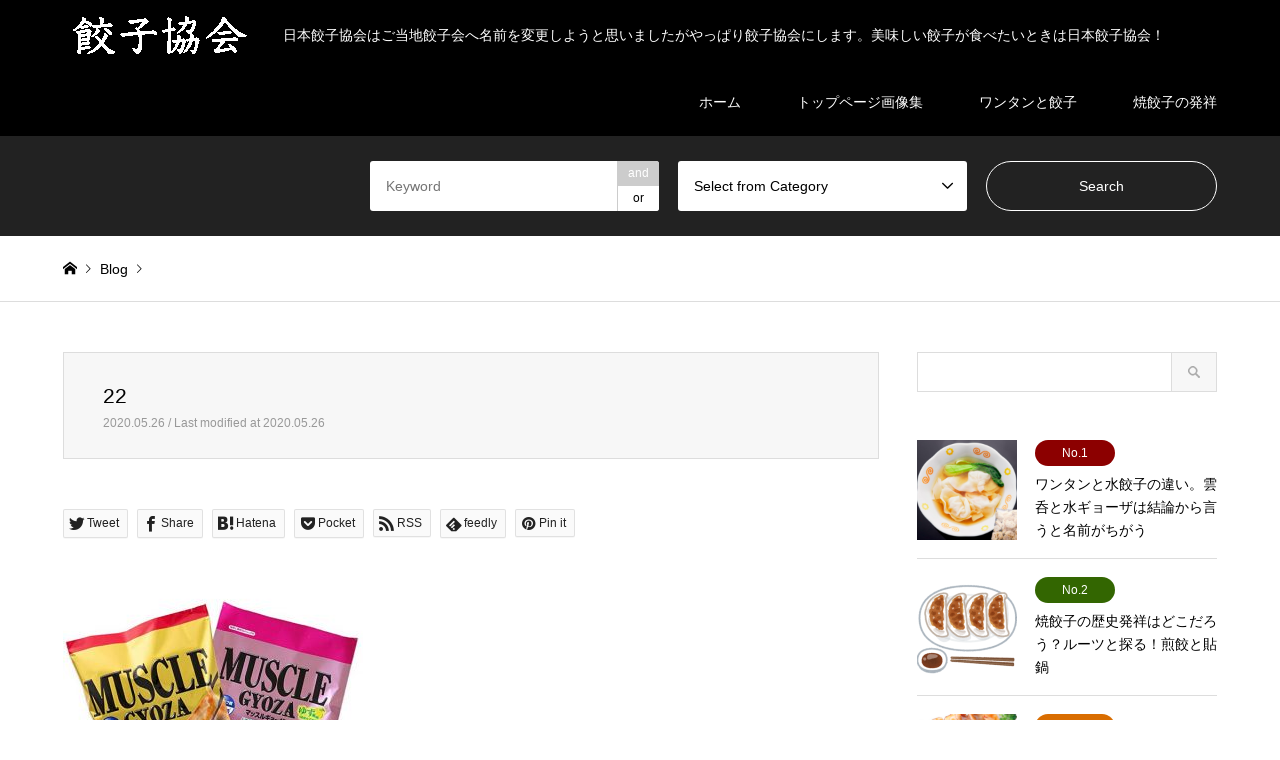

--- FILE ---
content_type: text/html; charset=UTF-8
request_url: https://www.nihon-gyouza.org/2020/05/26/masuru/22-3/
body_size: 19859
content:
<!-- 2024/10/29 note.comに餃子協会の紹介記事を掲載したよ！ -->
<!DOCTYPE html>
<html dir="ltr" lang="ja" prefix="og: https://ogp.me/ns#">
<head>
	<!-- Google tag (gtag.js) -->
<script async src="https://www.googletagmanager.com/gtag/js?id=G-Y6P6MJ6H9S"></script>
<script>
  window.dataLayer = window.dataLayer || [];
  function gtag(){dataLayer.push(arguments);}
  gtag('js', new Date());

  gtag('config', 'G-Y6P6MJ6H9S');
</script>
<meta charset="UTF-8">
<!--[if IE]><meta http-equiv="X-UA-Compatible" content="IE=edge"><![endif]-->
<meta name="viewport" content="width=device-width">
<title>22 | 日本餃子協会はご当地餃子会へ名前を変更しようと思いましたがやっぱり餃子協会にします。餃子協会！美味しい餃子は日本を元気にする！</title>
<meta name="description" content="日本餃子協会はご当地餃子会へ名前を変更しようと思いましたがやっぱり餃子協会にします。美味しい餃子が食べたいときは日本餃子協会！">
<link rel="pingback" href="https://www.nihon-gyouza.org/xmlrpc.php">
<link rel="shortcut icon" href="https://www.nihon-gyouza.org/wp-content/uploads/2023/12/30-1.png">

		<!-- All in One SEO 4.8.2 - aioseo.com -->
	<meta name="robots" content="max-image-preview:large" />
	<meta name="author" content="staff"/>
	<link rel="canonical" href="https://www.nihon-gyouza.org/2020/05/26/masuru/22-3/" />
	<meta name="generator" content="All in One SEO (AIOSEO) 4.8.2" />
		<meta property="og:locale" content="ja_JP" />
		<meta property="og:site_name" content="餃子協会はご当地餃子会へ！美味しい餃子は日本を元気にする！" />
		<meta property="og:type" content="article" />
		<meta property="og:title" content="22 | 日本餃子協会はご当地餃子会へ名前を変更しようと思いましたがやっぱり餃子協会にします。餃子協会！美味しい餃子は日本を元気にする！" />
		<meta property="og:url" content="https://www.nihon-gyouza.org/2020/05/26/masuru/22-3/" />
		<meta property="og:image" content="https://www.nihon-gyouza.org/img/n0003.jpg" />
		<meta property="og:image:secure_url" content="https://www.nihon-gyouza.org/img/n0003.jpg" />
		<meta property="article:published_time" content="2020-05-25T22:37:02+00:00" />
		<meta property="article:modified_time" content="2020-05-25T22:37:02+00:00" />
		<meta name="twitter:card" content="summary" />
		<meta name="twitter:site" content="@nihongyouza" />
		<meta name="twitter:title" content="22 | 日本餃子協会はご当地餃子会へ名前を変更しようと思いましたがやっぱり餃子協会にします。餃子協会！美味しい餃子は日本を元気にする！" />
		<meta name="twitter:creator" content="@nihongyouza" />
		<meta name="twitter:image" content="http://www.nihon-gyouza.org/img/n0003.jpg" />
		<script type="application/ld+json" class="aioseo-schema">
			{"@context":"https:\/\/schema.org","@graph":[{"@type":"BreadcrumbList","@id":"https:\/\/www.nihon-gyouza.org\/2020\/05\/26\/masuru\/22-3\/#breadcrumblist","itemListElement":[{"@type":"ListItem","@id":"https:\/\/www.nihon-gyouza.org\/#listItem","position":1,"name":"\u5bb6","item":"https:\/\/www.nihon-gyouza.org\/","nextItem":{"@type":"ListItem","@id":"https:\/\/www.nihon-gyouza.org\/2020\/05\/26\/masuru\/22-3\/#listItem","name":"22"}},{"@type":"ListItem","@id":"https:\/\/www.nihon-gyouza.org\/2020\/05\/26\/masuru\/22-3\/#listItem","position":2,"name":"22","previousItem":{"@type":"ListItem","@id":"https:\/\/www.nihon-gyouza.org\/#listItem","name":"\u5bb6"}}]},{"@type":"ItemPage","@id":"https:\/\/www.nihon-gyouza.org\/2020\/05\/26\/masuru\/22-3\/#itempage","url":"https:\/\/www.nihon-gyouza.org\/2020\/05\/26\/masuru\/22-3\/","name":"22 | \u65e5\u672c\u9903\u5b50\u5354\u4f1a\u306f\u3054\u5f53\u5730\u9903\u5b50\u4f1a\u3078\u540d\u524d\u3092\u5909\u66f4\u3057\u3088\u3046\u3068\u601d\u3044\u307e\u3057\u305f\u304c\u3084\u3063\u3071\u308a\u9903\u5b50\u5354\u4f1a\u306b\u3057\u307e\u3059\u3002\u9903\u5b50\u5354\u4f1a\uff01\u7f8e\u5473\u3057\u3044\u9903\u5b50\u306f\u65e5\u672c\u3092\u5143\u6c17\u306b\u3059\u308b\uff01","inLanguage":"ja","isPartOf":{"@id":"https:\/\/www.nihon-gyouza.org\/#website"},"breadcrumb":{"@id":"https:\/\/www.nihon-gyouza.org\/2020\/05\/26\/masuru\/22-3\/#breadcrumblist"},"author":{"@id":"https:\/\/www.nihon-gyouza.org\/author\/legman\/#author"},"creator":{"@id":"https:\/\/www.nihon-gyouza.org\/author\/legman\/#author"},"datePublished":"2020-05-26T07:37:02+09:00","dateModified":"2020-05-26T07:37:02+09:00"},{"@type":"Organization","@id":"https:\/\/www.nihon-gyouza.org\/#organization","name":"[:ja]\u65e5\u672c\u9903\u5b50\u5354\u4f1a\u306f\u3054\u5f53\u5730\u9903\u5b50\u4f1a\u3078\u540d\u524d\u3092\u5909\u66f4\u3057\u3088\u3046\u3068\u601d\u3044\u307e\u3057\u305f\u304c\u3084\u3063\u3071\u308a\u9903\u5b50\u5354\u4f1a\u306b\u3057\u307e\u3059\u3002[:en]\u9903\u5b50\u5354\u4f1a\u306f\u3054\u5f53\u5730\u9903\u5b50\u4f1a\u3078\uff01\u7f8e\u5473\u3057\u3044\u9903\u5b50\u306f\u65e5\u672c\u3092\u5143\u6c17\u306b\u3059\u308b\uff01[:]","description":"\u65e5\u672c\u9903\u5b50\u5354\u4f1a\u306f\u3054\u5f53\u5730\u9903\u5b50\u4f1a\u3078\u540d\u524d\u3092\u5909\u66f4\u3057\u3088\u3046\u3068\u601d\u3044\u307e\u3057\u305f\u304c\u3084\u3063\u3071\u308a\u9903\u5b50\u5354\u4f1a\u306b\u3057\u307e\u3059\u3002\u7f8e\u5473\u3057\u3044\u9903\u5b50\u304c\u98df\u3079\u305f\u3044\u3068\u304d\u306f\u65e5\u672c\u9903\u5b50\u5354\u4f1a\uff01","url":"https:\/\/www.nihon-gyouza.org\/","sameAs":["https:\/\/twitter.com\/nihongyouza"]},{"@type":"Person","@id":"https:\/\/www.nihon-gyouza.org\/author\/legman\/#author","url":"https:\/\/www.nihon-gyouza.org\/author\/legman\/","name":"staff","image":{"@type":"ImageObject","@id":"https:\/\/www.nihon-gyouza.org\/2020\/05\/26\/masuru\/22-3\/#authorImage","url":"https:\/\/secure.gravatar.com\/avatar\/56d3c30af4e30f4ea02bd9505046472512548affc703f87e925ef43ca7975297?s=96&d=mm&r=g","width":96,"height":96,"caption":"staff"}},{"@type":"WebSite","@id":"https:\/\/www.nihon-gyouza.org\/#website","url":"https:\/\/www.nihon-gyouza.org\/","name":"[:ja]\u65e5\u672c\u9903\u5b50\u5354\u4f1a\u306f\u3054\u5f53\u5730\u9903\u5b50\u4f1a\u3078\u540d\u524d\u3092\u5909\u66f4\u3057\u3088\u3046\u3068\u601d\u3044\u307e\u3057\u305f\u304c\u3084\u3063\u3071\u308a\u9903\u5b50\u5354\u4f1a\u306b\u3057\u307e\u3059\u3002[:en]\u9903\u5b50\u5354\u4f1a\u306f\u3054\u5f53\u5730\u9903\u5b50\u4f1a\u3078\uff01\u7f8e\u5473\u3057\u3044\u9903\u5b50\u306f\u65e5\u672c\u3092\u5143\u6c17\u306b\u3059\u308b\uff01[:]","description":"\u65e5\u672c\u9903\u5b50\u5354\u4f1a\u306f\u3054\u5f53\u5730\u9903\u5b50\u4f1a\u3078\u540d\u524d\u3092\u5909\u66f4\u3057\u3088\u3046\u3068\u601d\u3044\u307e\u3057\u305f\u304c\u3084\u3063\u3071\u308a\u9903\u5b50\u5354\u4f1a\u306b\u3057\u307e\u3059\u3002\u7f8e\u5473\u3057\u3044\u9903\u5b50\u304c\u98df\u3079\u305f\u3044\u3068\u304d\u306f\u65e5\u672c\u9903\u5b50\u5354\u4f1a\uff01","inLanguage":"ja","publisher":{"@id":"https:\/\/www.nihon-gyouza.org\/#organization"}}]}
		</script>
		<!-- All in One SEO -->

<link rel="alternate" type="application/rss+xml" title="日本餃子協会はご当地餃子会へ名前を変更しようと思いましたがやっぱり餃子協会にします。餃子協会！美味しい餃子は日本を元気にする！ &raquo; フィード" href="https://www.nihon-gyouza.org/feed/" />
<link rel="alternate" type="application/rss+xml" title="日本餃子協会はご当地餃子会へ名前を変更しようと思いましたがやっぱり餃子協会にします。餃子協会！美味しい餃子は日本を元気にする！ &raquo; コメントフィード" href="https://www.nihon-gyouza.org/comments/feed/" />
<link rel="alternate" title="oEmbed (JSON)" type="application/json+oembed" href="https://www.nihon-gyouza.org/wp-json/oembed/1.0/embed?url=https%3A%2F%2Fwww.nihon-gyouza.org%2F2020%2F05%2F26%2Fmasuru%2F22-3%2F" />
<link rel="alternate" title="oEmbed (XML)" type="text/xml+oembed" href="https://www.nihon-gyouza.org/wp-json/oembed/1.0/embed?url=https%3A%2F%2Fwww.nihon-gyouza.org%2F2020%2F05%2F26%2Fmasuru%2F22-3%2F&#038;format=xml" />
<style id='wp-img-auto-sizes-contain-inline-css' type='text/css'>
img:is([sizes=auto i],[sizes^="auto," i]){contain-intrinsic-size:3000px 1500px}
/*# sourceURL=wp-img-auto-sizes-contain-inline-css */
</style>
<link rel='stylesheet' id='style-css' href='https://www.nihon-gyouza.org/wp-content/themes/gensen_tcd050%202/style.css?ver=1.15' type='text/css' media='all' />
<style id='wp-block-library-inline-css' type='text/css'>
:root{--wp-block-synced-color:#7a00df;--wp-block-synced-color--rgb:122,0,223;--wp-bound-block-color:var(--wp-block-synced-color);--wp-editor-canvas-background:#ddd;--wp-admin-theme-color:#007cba;--wp-admin-theme-color--rgb:0,124,186;--wp-admin-theme-color-darker-10:#006ba1;--wp-admin-theme-color-darker-10--rgb:0,107,160.5;--wp-admin-theme-color-darker-20:#005a87;--wp-admin-theme-color-darker-20--rgb:0,90,135;--wp-admin-border-width-focus:2px}@media (min-resolution:192dpi){:root{--wp-admin-border-width-focus:1.5px}}.wp-element-button{cursor:pointer}:root .has-very-light-gray-background-color{background-color:#eee}:root .has-very-dark-gray-background-color{background-color:#313131}:root .has-very-light-gray-color{color:#eee}:root .has-very-dark-gray-color{color:#313131}:root .has-vivid-green-cyan-to-vivid-cyan-blue-gradient-background{background:linear-gradient(135deg,#00d084,#0693e3)}:root .has-purple-crush-gradient-background{background:linear-gradient(135deg,#34e2e4,#4721fb 50%,#ab1dfe)}:root .has-hazy-dawn-gradient-background{background:linear-gradient(135deg,#faaca8,#dad0ec)}:root .has-subdued-olive-gradient-background{background:linear-gradient(135deg,#fafae1,#67a671)}:root .has-atomic-cream-gradient-background{background:linear-gradient(135deg,#fdd79a,#004a59)}:root .has-nightshade-gradient-background{background:linear-gradient(135deg,#330968,#31cdcf)}:root .has-midnight-gradient-background{background:linear-gradient(135deg,#020381,#2874fc)}:root{--wp--preset--font-size--normal:16px;--wp--preset--font-size--huge:42px}.has-regular-font-size{font-size:1em}.has-larger-font-size{font-size:2.625em}.has-normal-font-size{font-size:var(--wp--preset--font-size--normal)}.has-huge-font-size{font-size:var(--wp--preset--font-size--huge)}.has-text-align-center{text-align:center}.has-text-align-left{text-align:left}.has-text-align-right{text-align:right}.has-fit-text{white-space:nowrap!important}#end-resizable-editor-section{display:none}.aligncenter{clear:both}.items-justified-left{justify-content:flex-start}.items-justified-center{justify-content:center}.items-justified-right{justify-content:flex-end}.items-justified-space-between{justify-content:space-between}.screen-reader-text{border:0;clip-path:inset(50%);height:1px;margin:-1px;overflow:hidden;padding:0;position:absolute;width:1px;word-wrap:normal!important}.screen-reader-text:focus{background-color:#ddd;clip-path:none;color:#444;display:block;font-size:1em;height:auto;left:5px;line-height:normal;padding:15px 23px 14px;text-decoration:none;top:5px;width:auto;z-index:100000}html :where(.has-border-color){border-style:solid}html :where([style*=border-top-color]){border-top-style:solid}html :where([style*=border-right-color]){border-right-style:solid}html :where([style*=border-bottom-color]){border-bottom-style:solid}html :where([style*=border-left-color]){border-left-style:solid}html :where([style*=border-width]){border-style:solid}html :where([style*=border-top-width]){border-top-style:solid}html :where([style*=border-right-width]){border-right-style:solid}html :where([style*=border-bottom-width]){border-bottom-style:solid}html :where([style*=border-left-width]){border-left-style:solid}html :where(img[class*=wp-image-]){height:auto;max-width:100%}:where(figure){margin:0 0 1em}html :where(.is-position-sticky){--wp-admin--admin-bar--position-offset:var(--wp-admin--admin-bar--height,0px)}@media screen and (max-width:600px){html :where(.is-position-sticky){--wp-admin--admin-bar--position-offset:0px}}

/*# sourceURL=wp-block-library-inline-css */
</style><style id='global-styles-inline-css' type='text/css'>
:root{--wp--preset--aspect-ratio--square: 1;--wp--preset--aspect-ratio--4-3: 4/3;--wp--preset--aspect-ratio--3-4: 3/4;--wp--preset--aspect-ratio--3-2: 3/2;--wp--preset--aspect-ratio--2-3: 2/3;--wp--preset--aspect-ratio--16-9: 16/9;--wp--preset--aspect-ratio--9-16: 9/16;--wp--preset--color--black: #000000;--wp--preset--color--cyan-bluish-gray: #abb8c3;--wp--preset--color--white: #ffffff;--wp--preset--color--pale-pink: #f78da7;--wp--preset--color--vivid-red: #cf2e2e;--wp--preset--color--luminous-vivid-orange: #ff6900;--wp--preset--color--luminous-vivid-amber: #fcb900;--wp--preset--color--light-green-cyan: #7bdcb5;--wp--preset--color--vivid-green-cyan: #00d084;--wp--preset--color--pale-cyan-blue: #8ed1fc;--wp--preset--color--vivid-cyan-blue: #0693e3;--wp--preset--color--vivid-purple: #9b51e0;--wp--preset--gradient--vivid-cyan-blue-to-vivid-purple: linear-gradient(135deg,rgb(6,147,227) 0%,rgb(155,81,224) 100%);--wp--preset--gradient--light-green-cyan-to-vivid-green-cyan: linear-gradient(135deg,rgb(122,220,180) 0%,rgb(0,208,130) 100%);--wp--preset--gradient--luminous-vivid-amber-to-luminous-vivid-orange: linear-gradient(135deg,rgb(252,185,0) 0%,rgb(255,105,0) 100%);--wp--preset--gradient--luminous-vivid-orange-to-vivid-red: linear-gradient(135deg,rgb(255,105,0) 0%,rgb(207,46,46) 100%);--wp--preset--gradient--very-light-gray-to-cyan-bluish-gray: linear-gradient(135deg,rgb(238,238,238) 0%,rgb(169,184,195) 100%);--wp--preset--gradient--cool-to-warm-spectrum: linear-gradient(135deg,rgb(74,234,220) 0%,rgb(151,120,209) 20%,rgb(207,42,186) 40%,rgb(238,44,130) 60%,rgb(251,105,98) 80%,rgb(254,248,76) 100%);--wp--preset--gradient--blush-light-purple: linear-gradient(135deg,rgb(255,206,236) 0%,rgb(152,150,240) 100%);--wp--preset--gradient--blush-bordeaux: linear-gradient(135deg,rgb(254,205,165) 0%,rgb(254,45,45) 50%,rgb(107,0,62) 100%);--wp--preset--gradient--luminous-dusk: linear-gradient(135deg,rgb(255,203,112) 0%,rgb(199,81,192) 50%,rgb(65,88,208) 100%);--wp--preset--gradient--pale-ocean: linear-gradient(135deg,rgb(255,245,203) 0%,rgb(182,227,212) 50%,rgb(51,167,181) 100%);--wp--preset--gradient--electric-grass: linear-gradient(135deg,rgb(202,248,128) 0%,rgb(113,206,126) 100%);--wp--preset--gradient--midnight: linear-gradient(135deg,rgb(2,3,129) 0%,rgb(40,116,252) 100%);--wp--preset--font-size--small: 13px;--wp--preset--font-size--medium: 20px;--wp--preset--font-size--large: 36px;--wp--preset--font-size--x-large: 42px;--wp--preset--spacing--20: 0.44rem;--wp--preset--spacing--30: 0.67rem;--wp--preset--spacing--40: 1rem;--wp--preset--spacing--50: 1.5rem;--wp--preset--spacing--60: 2.25rem;--wp--preset--spacing--70: 3.38rem;--wp--preset--spacing--80: 5.06rem;--wp--preset--shadow--natural: 6px 6px 9px rgba(0, 0, 0, 0.2);--wp--preset--shadow--deep: 12px 12px 50px rgba(0, 0, 0, 0.4);--wp--preset--shadow--sharp: 6px 6px 0px rgba(0, 0, 0, 0.2);--wp--preset--shadow--outlined: 6px 6px 0px -3px rgb(255, 255, 255), 6px 6px rgb(0, 0, 0);--wp--preset--shadow--crisp: 6px 6px 0px rgb(0, 0, 0);}:where(.is-layout-flex){gap: 0.5em;}:where(.is-layout-grid){gap: 0.5em;}body .is-layout-flex{display: flex;}.is-layout-flex{flex-wrap: wrap;align-items: center;}.is-layout-flex > :is(*, div){margin: 0;}body .is-layout-grid{display: grid;}.is-layout-grid > :is(*, div){margin: 0;}:where(.wp-block-columns.is-layout-flex){gap: 2em;}:where(.wp-block-columns.is-layout-grid){gap: 2em;}:where(.wp-block-post-template.is-layout-flex){gap: 1.25em;}:where(.wp-block-post-template.is-layout-grid){gap: 1.25em;}.has-black-color{color: var(--wp--preset--color--black) !important;}.has-cyan-bluish-gray-color{color: var(--wp--preset--color--cyan-bluish-gray) !important;}.has-white-color{color: var(--wp--preset--color--white) !important;}.has-pale-pink-color{color: var(--wp--preset--color--pale-pink) !important;}.has-vivid-red-color{color: var(--wp--preset--color--vivid-red) !important;}.has-luminous-vivid-orange-color{color: var(--wp--preset--color--luminous-vivid-orange) !important;}.has-luminous-vivid-amber-color{color: var(--wp--preset--color--luminous-vivid-amber) !important;}.has-light-green-cyan-color{color: var(--wp--preset--color--light-green-cyan) !important;}.has-vivid-green-cyan-color{color: var(--wp--preset--color--vivid-green-cyan) !important;}.has-pale-cyan-blue-color{color: var(--wp--preset--color--pale-cyan-blue) !important;}.has-vivid-cyan-blue-color{color: var(--wp--preset--color--vivid-cyan-blue) !important;}.has-vivid-purple-color{color: var(--wp--preset--color--vivid-purple) !important;}.has-black-background-color{background-color: var(--wp--preset--color--black) !important;}.has-cyan-bluish-gray-background-color{background-color: var(--wp--preset--color--cyan-bluish-gray) !important;}.has-white-background-color{background-color: var(--wp--preset--color--white) !important;}.has-pale-pink-background-color{background-color: var(--wp--preset--color--pale-pink) !important;}.has-vivid-red-background-color{background-color: var(--wp--preset--color--vivid-red) !important;}.has-luminous-vivid-orange-background-color{background-color: var(--wp--preset--color--luminous-vivid-orange) !important;}.has-luminous-vivid-amber-background-color{background-color: var(--wp--preset--color--luminous-vivid-amber) !important;}.has-light-green-cyan-background-color{background-color: var(--wp--preset--color--light-green-cyan) !important;}.has-vivid-green-cyan-background-color{background-color: var(--wp--preset--color--vivid-green-cyan) !important;}.has-pale-cyan-blue-background-color{background-color: var(--wp--preset--color--pale-cyan-blue) !important;}.has-vivid-cyan-blue-background-color{background-color: var(--wp--preset--color--vivid-cyan-blue) !important;}.has-vivid-purple-background-color{background-color: var(--wp--preset--color--vivid-purple) !important;}.has-black-border-color{border-color: var(--wp--preset--color--black) !important;}.has-cyan-bluish-gray-border-color{border-color: var(--wp--preset--color--cyan-bluish-gray) !important;}.has-white-border-color{border-color: var(--wp--preset--color--white) !important;}.has-pale-pink-border-color{border-color: var(--wp--preset--color--pale-pink) !important;}.has-vivid-red-border-color{border-color: var(--wp--preset--color--vivid-red) !important;}.has-luminous-vivid-orange-border-color{border-color: var(--wp--preset--color--luminous-vivid-orange) !important;}.has-luminous-vivid-amber-border-color{border-color: var(--wp--preset--color--luminous-vivid-amber) !important;}.has-light-green-cyan-border-color{border-color: var(--wp--preset--color--light-green-cyan) !important;}.has-vivid-green-cyan-border-color{border-color: var(--wp--preset--color--vivid-green-cyan) !important;}.has-pale-cyan-blue-border-color{border-color: var(--wp--preset--color--pale-cyan-blue) !important;}.has-vivid-cyan-blue-border-color{border-color: var(--wp--preset--color--vivid-cyan-blue) !important;}.has-vivid-purple-border-color{border-color: var(--wp--preset--color--vivid-purple) !important;}.has-vivid-cyan-blue-to-vivid-purple-gradient-background{background: var(--wp--preset--gradient--vivid-cyan-blue-to-vivid-purple) !important;}.has-light-green-cyan-to-vivid-green-cyan-gradient-background{background: var(--wp--preset--gradient--light-green-cyan-to-vivid-green-cyan) !important;}.has-luminous-vivid-amber-to-luminous-vivid-orange-gradient-background{background: var(--wp--preset--gradient--luminous-vivid-amber-to-luminous-vivid-orange) !important;}.has-luminous-vivid-orange-to-vivid-red-gradient-background{background: var(--wp--preset--gradient--luminous-vivid-orange-to-vivid-red) !important;}.has-very-light-gray-to-cyan-bluish-gray-gradient-background{background: var(--wp--preset--gradient--very-light-gray-to-cyan-bluish-gray) !important;}.has-cool-to-warm-spectrum-gradient-background{background: var(--wp--preset--gradient--cool-to-warm-spectrum) !important;}.has-blush-light-purple-gradient-background{background: var(--wp--preset--gradient--blush-light-purple) !important;}.has-blush-bordeaux-gradient-background{background: var(--wp--preset--gradient--blush-bordeaux) !important;}.has-luminous-dusk-gradient-background{background: var(--wp--preset--gradient--luminous-dusk) !important;}.has-pale-ocean-gradient-background{background: var(--wp--preset--gradient--pale-ocean) !important;}.has-electric-grass-gradient-background{background: var(--wp--preset--gradient--electric-grass) !important;}.has-midnight-gradient-background{background: var(--wp--preset--gradient--midnight) !important;}.has-small-font-size{font-size: var(--wp--preset--font-size--small) !important;}.has-medium-font-size{font-size: var(--wp--preset--font-size--medium) !important;}.has-large-font-size{font-size: var(--wp--preset--font-size--large) !important;}.has-x-large-font-size{font-size: var(--wp--preset--font-size--x-large) !important;}
/*# sourceURL=global-styles-inline-css */
</style>

<style id='classic-theme-styles-inline-css' type='text/css'>
/*! This file is auto-generated */
.wp-block-button__link{color:#fff;background-color:#32373c;border-radius:9999px;box-shadow:none;text-decoration:none;padding:calc(.667em + 2px) calc(1.333em + 2px);font-size:1.125em}.wp-block-file__button{background:#32373c;color:#fff;text-decoration:none}
/*# sourceURL=/wp-includes/css/classic-themes.min.css */
</style>
<link rel='stylesheet' id='searchandfilter-css' href='https://www.nihon-gyouza.org/wp-content/plugins/search-filter/style.css?ver=1' type='text/css' media='all' />
<script type="text/javascript" src="https://www.nihon-gyouza.org/wp-includes/js/jquery/jquery.min.js?ver=3.7.1" id="jquery-core-js"></script>
<script type="text/javascript" src="https://www.nihon-gyouza.org/wp-includes/js/jquery/jquery-migrate.min.js?ver=3.4.1" id="jquery-migrate-js"></script>
<link rel="https://api.w.org/" href="https://www.nihon-gyouza.org/wp-json/" /><link rel="alternate" title="JSON" type="application/json" href="https://www.nihon-gyouza.org/wp-json/wp/v2/media/1185" /><link rel='shortlink' href='https://www.nihon-gyouza.org/?p=1185' />
<!-- Favicon Rotator -->
<link rel="shortcut icon" href="https://www.nihon-gyouza.org/wp-content/uploads/2023/12/30.png" />
<link rel="apple-touch-icon-precomposed" href="https://www.nihon-gyouza.org/wp-content/uploads/2023/12/30-1.png" />
<!-- End Favicon Rotator -->

<link rel="stylesheet" href="https://www.nihon-gyouza.org/wp-content/themes/gensen_tcd050%202/css/design-plus.css?ver=1.15">
<link rel="stylesheet" href="https://www.nihon-gyouza.org/wp-content/themes/gensen_tcd050%202/css/sns-botton.css?ver=1.15">
<link rel="stylesheet" href="https://www.nihon-gyouza.org/wp-content/themes/gensen_tcd050%202/css/responsive.css?ver=1.15">
<link rel="stylesheet" href="https://www.nihon-gyouza.org/wp-content/themes/gensen_tcd050%202/css/footer-bar.css?ver=1.15">

<script src="https://www.nihon-gyouza.org/wp-content/themes/gensen_tcd050%202/js/jquery.easing.1.3.js?ver=1.15"></script>
<script src="https://www.nihon-gyouza.org/wp-content/themes/gensen_tcd050%202/js/jquery.textOverflowEllipsis.js?ver=1.15"></script>
<script src="https://www.nihon-gyouza.org/wp-content/themes/gensen_tcd050%202/js/jscript.js?ver=1.15"></script>
<script src="https://www.nihon-gyouza.org/wp-content/themes/gensen_tcd050%202/js/comment.js?ver=1.15"></script>
<script src="https://www.nihon-gyouza.org/wp-content/themes/gensen_tcd050%202/js/header_fix.js?ver=1.15"></script>
<script src="https://www.nihon-gyouza.org/wp-content/themes/gensen_tcd050%202/js/jquery.chosen.min.js?ver=1.15"></script>
<link rel="stylesheet" href="https://www.nihon-gyouza.org/wp-content/themes/gensen_tcd050%202/css/jquery.chosen.css?ver=1.15">

<style type="text/css">
body, input, textarea, select { font-family: "Segoe UI", Verdana, "游ゴシック", YuGothic, "Hiragino Kaku Gothic ProN", Meiryo, sans-serif; }
.rich_font { font-family: "Hiragino Sans", "ヒラギノ角ゴ ProN", "Hiragino Kaku Gothic ProN", "游ゴシック", YuGothic, "メイリオ", Meiryo, sans-serif; font-weight: 500; }

#header_logo #logo_text .logo { font-size:36px; }
#header_logo_fix #logo_text_fixed .logo { font-size:36px; }
#footer_logo .logo_text { font-size:36px; }
#post_title { font-size:21px; }
.post_content { font-size:14px; }
#archive_headline { font-size:42px; }
#archive_desc { font-size:14px; }
  
@media screen and (max-width:1024px) {
  #header_logo #logo_text .logo { font-size:26px; }
  #header_logo_fix #logo_text_fixed .logo { font-size:26px; }
  #footer_logo .logo_text { font-size:26px; }
  #post_title { font-size:16px; }
  .post_content { font-size:14px; }
  #archive_headline { font-size:20px; }
  #archive_desc { font-size:14px; }
}




.image {
overflow: hidden;
-webkit-backface-visibility: hidden;
backface-visibility: hidden;
-webkit-transition-duration: .35s;
-moz-transition-duration: .35s;
-ms-transition-duration: .35s;
-o-transition-duration: .35s;
transition-duration: .35s;
}
.image img {
-webkit-backface-visibility: hidden;
backface-visibility: hidden;
-webkit-transform: scale(1);
-webkit-transition-property: opacity, scale, -webkit-transform, transform;
-webkit-transition-duration: .35s;
-moz-transform: scale(1);
-moz-transition-property: opacity, scale, -moz-transform, transform;
-moz-transition-duration: .35s;
-ms-transform: scale(1);
-ms-transition-property: opacity, scale, -ms-transform, transform;
-ms-transition-duration: .35s;
-o-transform: scale(1);
-o-transition-property: opacity, scale, -o-transform, transform;
-o-transition-duration: .35s;
transform: scale(1);
transition-property: opacity, scale, transform;
transition-duration: .35s;
}
.image:hover img, a:hover .image img {
-webkit-transform: scale(1.2);
-moz-transform: scale(1.2);
-ms-transform: scale(1.2);
-o-transform: scale(1.2);
transform: scale(1.2);
}
.introduce_list_col a:hover .image img {
-webkit-transform: scale(1.2) translate3d(-41.66%, 0, 0);
-moz-transform: scale(1.2) translate3d(-41.66%, 0, 0);
-ms-transform: scale(1.2) translate3d(-41.66%, 0, 0);
-o-transform: scale(1.2) translate3d(-41.66%, 0, 0);
transform: scale(1.2) translate3d(-41.66%, 0, 0);
}


.archive_filter .button input:hover, .archive_sort dt,#post_pagination p, #post_pagination a:hover, #return_top a, .c-pw__btn,
#comment_header ul li a:hover, #comment_header ul li.comment_switch_active a, #comment_header #comment_closed p,
#introduce_slider .slick-dots li button:hover, #introduce_slider .slick-dots li.slick-active button
{ background-color:08B9D4; }

#comment_header ul li.comment_switch_active a, #comment_header #comment_closed p, #guest_info input:focus, #comment_textarea textarea:focus
{ border-color:08B9D4; }

#comment_header ul li.comment_switch_active a:after, #comment_header #comment_closed p:after
{ border-color:08B9D4 transparent transparent transparent; }

.header_search_inputs .chosen-results li[data-option-array-index="0"]
{ background-color:08B9D4 !important; border-color:08B9D4; }

a:hover, #bread_crumb li a:hover, #bread_crumb li.home a:hover:before, #bread_crumb li.last,
#archive_headline, .archive_header .headline, .archive_filter_headline, #related_post .headline,
#introduce_header .headline, .introduce_list_col .info .title, .introduce_archive_banner_link a:hover,
#recent_news .headline, #recent_news li a:hover, #comment_headline,
.side_headline, ul.banner_list li a:hover .caption, .footer_headline, .footer_widget a:hover,
#index_news .entry-date, #index_news_mobile .entry-date, .cb_content-carousel a:hover .image .title
{ color:08B9D4; }

#index_news_mobile .archive_link a:hover, .cb_content-blog_list .archive_link a:hover, #load_post a:hover, #submit_comment:hover, .c-pw__btn:hover
{ background-color:068FA3; }

#header_search select:focus, .header_search_inputs .chosen-with-drop .chosen-single span, #footer_contents a:hover, #footer_nav a:hover, #footer_social_link li:hover:before,
#header_slider .slick-arrow:hover, .cb_content-carousel .slick-arrow:hover
{ color:068FA3; }

.post_content a, .custom-html-widget a { color:#b69e84; }

#header_search, #index_header_search { background-color:#222222; }

#footer_nav { background-color:#F7F7F7; }
#footer_contents { background-color:#222222; }

#header_search_submit { background-color:rgba(0,0,0,0); }
#header_search_submit:hover { background-color:rgba(146,120,95,1.0); }
.cat-category { background-color:#dd3333 !important; }

@media only screen and (min-width:1025px) {
  #global_menu ul ul a { background-color:08B9D4; }
  #global_menu ul ul a:hover, #global_menu ul ul .current-menu-item > a { background-color:068FA3; }
  #header_top { background-color:#000000; }
  .has_header_content #header_top { background-color:rgba(0,0,0,0); }
  .fix_top.header_fix #header_top { background-color:rgba(0,0,0,0.8); }
  #header_logo a, #global_menu > ul > li > a { color:#ffffff; }
  #header_logo_fix a, .fix_top.header_fix #global_menu > ul > li > a { color:#ffffff; }
  .has_header_content #index_header_search { background-color:rgba(34,34,34,0.6); }
}
@media screen and (max-width:1024px) {
  #global_menu { background-color:08B9D4; }
  #global_menu a:hover, #global_menu .current-menu-item > a { background-color:068FA3; }
  #header_top { background-color:#000000; }
  #header_top a, #header_top a:before { color:#ffffff !important; }
  .mobile_fix_top.header_fix #header_top, .mobile_fix_top.header_fix #header.active #header_top { background-color:rgba(0,0,0,0.8); }
  .mobile_fix_top.header_fix #header_top a, .mobile_fix_top.header_fix #header_top a:before { color:#ffffff !important; }
  .archive_sort dt { color:08B9D4; }
  .post-type-archive-news #recent_news .show_date li .date { color:08B9D4; }
}



</style>

<style type="text/css"></style></head>
<body id="body" class="attachment wp-singular attachment-template-default single single-attachment postid-1185 attachmentid-1185 attachment-jpeg wp-theme-gensen_tcd0502 fix_top mobile_fix_top">


 <div id="header">
  <div id="header_top">
   <div class="inner clearfix">
    <div id="header_logo">
     <div id="logo_image">
 <h1 class="logo">
  <a href="https://www.nihon-gyouza.org/" title="日本餃子協会はご当地餃子会へ名前を変更しようと思いましたがやっぱり餃子協会にします。餃子協会！美味しい餃子は日本を元気にする！" data-label="日本餃子協会はご当地餃子会へ名前を変更しようと思いましたがやっぱり餃子協会にします。餃子協会！美味しい餃子は日本を元気にする！"><img src="https://www.nihon-gyouza.org/wp-content/uploads/2023/12/logow.png?1768615968" alt="日本餃子協会はご当地餃子会へ名前を変更しようと思いましたがやっぱり餃子協会にします。餃子協会！美味しい餃子は日本を元気にする！" title="日本餃子協会はご当地餃子会へ名前を変更しようと思いましたがやっぱり餃子協会にします。餃子協会！美味しい餃子は日本を元気にする！" /><span class="desc">日本餃子協会はご当地餃子会へ名前を変更しようと思いましたがやっぱり餃子協会にします。美味しい餃子が食べたいときは日本餃子協会！</span></a>
 </h1>
</div>
    </div>
    <div id="header_logo_fix">
     <div id="logo_image_fixed">
 <p class="logo rich_font"><a href="https://www.nihon-gyouza.org/" title="日本餃子協会はご当地餃子会へ名前を変更しようと思いましたがやっぱり餃子協会にします。餃子協会！美味しい餃子は日本を元気にする！"><img src="https://www.nihon-gyouza.org/wp-content/uploads/2023/12/logow.png?1768615968" alt="日本餃子協会はご当地餃子会へ名前を変更しようと思いましたがやっぱり餃子協会にします。餃子協会！美味しい餃子は日本を元気にする！" title="日本餃子協会はご当地餃子会へ名前を変更しようと思いましたがやっぱり餃子協会にします。餃子協会！美味しい餃子は日本を元気にする！" /></a></p>
</div>
    </div>
    <a href="#" class="search_button"><span>Search</span></a>
    <a href="#" class="menu_button"><span>menu</span></a>
    <div id="global_menu">
     <ul id="menu-%e3%82%b0%e3%83%ad%e3%83%bc%e3%83%90%e3%83%ab%e3%83%8a%e3%83%93" class="menu"><li id="menu-item-1707" class="menu-item menu-item-type-custom menu-item-object-custom menu-item-home menu-item-1707"><a href="https://www.nihon-gyouza.org/">ホーム</a></li>
<li id="menu-item-1706" class="menu-item menu-item-type-post_type menu-item-object-page menu-item-1706"><a href="https://www.nihon-gyouza.org/topimg/">トップページ画像集</a></li>
<li id="menu-item-1885" class="menu-item menu-item-type-post_type menu-item-object-page menu-item-1885"><a href="https://www.nihon-gyouza.org/wantan-gyoza/">ワンタンと餃子</a></li>
<li id="menu-item-1886" class="menu-item menu-item-type-post_type menu-item-object-page menu-item-1886"><a href="https://www.nihon-gyouza.org/gyoza-hasshou/">焼餃子の発祥</a></li>
</ul>    </div>
   </div>
  </div>
  <div id="header_search">
   <div class="inner">
    <form action="https://www.nihon-gyouza.org/" method="get" class="columns-3">
     <div class="header_search_inputs header_search_keywords">
      <input type="text" id="header_search_keywords" name="search_keywords" placeholder="Keyword" value="" />
      <input type="hidden" name="search_keywords_operator" value="and" />
      <ul class="search_keywords_operator">
       <li class="active">and</li>
       <li>or</li>
      </ul>
     </div>
     <div class="header_search_inputs">
<select  name='search_cat1' id='header_search_cat1' class=''>
	<option value='0' selected='selected'>Select from Category</option>
	<option class="level-0" value="1">その他</option>
	<option class="level-0" value="3">餃子とは関係ない話</option>
	<option class="level-0" value="4">お知らせ</option>
	<option class="level-0" value="5">ご当地餃子</option>
	<option class="level-0" value="6">餃子イベント</option>
	<option class="level-0" value="7">餃子雑学</option>
	<option class="level-0" value="8">ご当地餃子団体</option>
	<option class="level-0" value="9">おすすめ餃子</option>
	<option class="level-0" value="10">餃子レシピ</option>
	<option class="level-0" value="23">テレビで紹介された餃子</option>
	<option class="level-0" value="39">47の「一番搾り」</option>
	<option class="level-0" value="40">餃子関連書籍の紹介</option>
	<option class="level-0" value="41">お取り寄せ餃子（餃子通販）</option>
	<option class="level-0" value="42">餃子のタレ紹介</option>
	<option class="level-0" value="49">餃子のもと</option>
</select>
     </div>
     <div class="header_search_inputs header_search_button">
      <input type="submit" id="header_search_submit" value="Search" />
     </div>
    </form>
   </div>
  </div>
 </div><!-- END #header -->

 <div id="main_contents" class="clearfix">


<div id="breadcrumb">
 <ul class="inner clearfix" itemscope itemtype="http://schema.org/BreadcrumbList">
  <li itemprop="itemListElement" itemscope itemtype="http://schema.org/ListItem" class="home"><a itemprop="item" href="https://www.nihon-gyouza.org/"><span itemprop="name">Home</span></a><meta itemprop="position" content="1" /></li>

  <li itemprop="itemListElement" itemscope itemtype="http://schema.org/ListItem"><span itemprop="name">Blog</span><meta itemprop="position" content="2" /></li>
<br />
<b>Warning</b>:  Invalid argument supplied for foreach() in <b>/home/r7082523/public_html/nihon-gyouza.org/wp-content/themes/gensen_tcd050 2/breadcrumb.php</b> on line <b>94</b><br />
  <li itemprop="itemListElement" itemscope itemtype="http://schema.org/ListItem" class="last"><span itemprop="name">22</span><meta itemprop="position" content="4" /></li>

 </ul>
</div>

<div id="main_col" class="clearfix">

 <div id="left_col">


  <div id="article">

   <div id="article_header">


    <h2 id="post_title" class="rich_font">22</h2>

    <div id="post_date"><time class="entry-date updated" datetime="2020-05-26T07:37:02+09:00">2020.05.26 / Last modified at 2020.05.26</time></div>

   </div>


   <div class="single_share" id="single_share_top">
    <div class="share-type2 share-top">
	<div class="sns">
		<ul class="type2 clearfix">
			<li class="twitter">
				<a href="https://twitter.com/share?text=22&url=https%3A%2F%2Fwww.nihon-gyouza.org%2F2020%2F05%2F26%2Fmasuru%2F22-3%2F&via=&tw_p=tweetbutton&related=" onclick="javascript:window.open(this.href, '', 'menubar=no,toolbar=no,resizable=yes,scrollbars=yes,height=400,width=600');return false;"><i class="icon-twitter"></i><span class="ttl">Tweet</span><span class="share-count"></span></a>
			</li>
			<li class="facebook">
				<a href="//www.facebook.com/sharer/sharer.php?u=https://www.nihon-gyouza.org/2020/05/26/masuru/22-3/&amp;t=22" class="facebook-btn-icon-link" target="blank" rel="nofollow"><i class="icon-facebook"></i><span class="ttl">Share</span><span class="share-count"></span></a>
			</li>
			<li class="hatebu">
				<a href="https://b.hatena.ne.jp/add?mode=confirm&url=https%3A%2F%2Fwww.nihon-gyouza.org%2F2020%2F05%2F26%2Fmasuru%2F22-3%2F" onclick="javascript:window.open(this.href, '', 'menubar=no,toolbar=no,resizable=yes,scrollbars=yes,height=400,width=510');return false;" ><i class="icon-hatebu"></i><span class="ttl">Hatena</span><span class="share-count"></span></a>
			</li>
			<li class="pocket">
				<a href="https://getpocket.com/edit?url=https%3A%2F%2Fwww.nihon-gyouza.org%2F2020%2F05%2F26%2Fmasuru%2F22-3%2F&title=22" target="blank"><i class="icon-pocket"></i><span class="ttl">Pocket</span><span class="share-count"></span></a>
			</li>
			<li class="rss">
				<a href="https://www.nihon-gyouza.org/feed/" target="blank"><i class="icon-rss"></i><span class="ttl">RSS</span></a>
			</li>
			<li class="feedly">
				<a href="https://feedly.com/index.html#subscription/feed/https://www.nihon-gyouza.org/feed/" target="blank"><i class="icon-feedly"></i><span class="ttl">feedly</span><span class="share-count"></span></a>
			</li>
			<li class="pinterest">
				<a rel="nofollow" target="_blank" href="https://www.pinterest.com/pin/create/button/?url=https%3A%2F%2Fwww.nihon-gyouza.org%2F2020%2F05%2F26%2Fmasuru%2F22-3%2F&media=https://www.nihon-gyouza.org/wp-content/uploads/2020/05/22-1.jpg&description=22"><i class="icon-pinterest"></i><span class="ttl">Pin&nbsp;it</span></a>
			</li>
		</ul>
	</div>
</div>
   </div>

  
   <div class="post_content clearfix">
    <p class="attachment"><a href='https://www.nihon-gyouza.org/wp-content/uploads/2020/05/22-1.jpg'><img fetchpriority="high" decoding="async" width="300" height="255" src="https://www.nihon-gyouza.org/wp-content/uploads/2020/05/22-1-300x255.jpg" class="attachment-medium size-medium" alt="" /></a></p>
       </div>

   <div class="single_share" id="single_share_bottom">
    <div class="share-type1 share-btm">
	<div class="sns">
		<ul class="type1 clearfix">
			<li class="twitter">
				<a href="https://twitter.com/share?text=22&url=https%3A%2F%2Fwww.nihon-gyouza.org%2F2020%2F05%2F26%2Fmasuru%2F22-3%2F&via=&tw_p=tweetbutton&related=" onclick="javascript:window.open(this.href, '', 'menubar=no,toolbar=no,resizable=yes,scrollbars=yes,height=400,width=600');return false;"><i class="icon-twitter"></i><span class="ttl">Tweet</span><span class="share-count"></span></a>
			</li>
		</ul>
	</div>
</div>
   </div>

   <ul id="post_meta_bottom" class="clearfix">
    <li class="post_author">Author: <a href="https://www.nihon-gyouza.org/author/legman/" title="staff の投稿" rel="author">staff</a></li>           </ul>

   <div id="previous_next_post_image" class="clearfix">
       </div>

  </div><!-- END #article -->

 



</div><!-- END #left_col -->

 <div id="side_col">
  <div class="widget side_widget clearfix widget_search" id="search-4">
<form role="search" method="get" id="searchform" class="searchform" action="https://www.nihon-gyouza.org/">
				<div>
					<label class="screen-reader-text" for="s">検索:</label>
					<input type="text" value="" name="s" id="s" />
					<input type="submit" id="searchsubmit" value="検索" />
				</div>
			</form></div>
<div class="widget side_widget clearfix tcdw_ranking_list_widget" id="tcdw_ranking_list_widget-2">
<ol>
 <li class="clearfix">
  <a href="https://www.nihon-gyouza.org/2016/05/02/%e3%83%af%e3%83%b3%e3%82%bf%e3%83%b3%e3%81%a8%e6%b0%b4%e9%a4%83%e5%ad%90%e3%81%ae%e9%81%95%e3%81%84/">
   <div class="image">
    <img width="150" height="150" src="https://www.nihon-gyouza.org/wp-content/uploads/2016/05/スクリーンショット-2023-12-20-12.31.12-150x150.png" class="attachment-size1 size-size1 wp-post-image" alt="" decoding="async" loading="lazy" />   </div>
   <div class="info">
    <div class="rank rank-1" style="background:#8c0000">No.1</div>
    <h4 class="title">ワンタンと水餃子の違い。雲呑と水ギョーザは結論から言うと名前がちがう</h4>
   </div>
  </a>
 </li>
 <li class="clearfix">
  <a href="https://www.nihon-gyouza.org/2016/05/02/%e7%84%bc%e9%a4%83%e5%ad%90%e3%81%ae%e6%ad%b4%e5%8f%b2%e7%99%ba%e7%a5%a5%e3%81%af%e3%81%a9%e3%81%93%e3%81%a0%e3%82%8d%e3%81%86%ef%bc%9f/">
   <div class="image">
    <img width="150" height="150" src="https://www.nihon-gyouza.org/wp-content/uploads/2023/12/food_gyouza_mise-200x200.png" class="attachment-size1 size-size1 wp-post-image" alt="" decoding="async" loading="lazy" />   </div>
   <div class="info">
    <div class="rank rank-2" style="background:#336601">No.2</div>
    <h4 class="title">焼餃子の歴史発祥はどこだろう？ルーツと探る！煎餃と貼鍋</h4>
   </div>
  </a>
 </li>
 <li class="clearfix">
  <a href="https://www.nihon-gyouza.org/2016/05/02/%e7%a5%9e%e6%88%b8%e3%81%ae%e9%a4%83%e5%ad%90%e3%81%af%e3%81%aa%e3%81%9c%e3%80%8c%e5%91%b3%e5%99%8c%e3%81%a0%e3%82%8c%e3%80%8d%e3%81%aa%e3%81%ae%e3%81%8b/">
   <div class="image">
    <img width="150" height="150" src="https://www.nihon-gyouza.org/wp-content/uploads/2016/05/スクリーンショット-2023-12-20-12.33.47-150x150.png" class="attachment-size1 size-size1 wp-post-image" alt="" decoding="async" loading="lazy" />   </div>
   <div class="info">
    <div class="rank rank-3" style="background:#d96d00">No.3</div>
    <h4 class="title">神戸の餃子はなぜ「味噌だれ」なのか</h4>
   </div>
  </a>
 </li>
</ol>
</div>

		<div class="widget side_widget clearfix widget_recent_entries" id="recent-posts-6">

		<h3 class="side_headline rich_font">最近の投稿</h3>

		<ul>
											<li>
					<a href="https://www.nihon-gyouza.org/2025/10/31/%e9%a4%83%e5%ad%90%e3%81%ae%e9%a6%ac%e6%b8%a1-%e9%a6%ac%e6%b8%a1%e3%81%ae%e3%82%82%e3%81%a3%e3%81%a1%e3%82%8a%e9%a4%83%e5%ad%90-2/">餃子の馬渡 馬渡のもっちり餃子</a>
									</li>
											<li>
					<a href="https://www.nihon-gyouza.org/2025/07/01/%e4%bf%b3%e5%84%aa%e3%81%ae%e9%88%b4%e6%9c%a8%e7%a0%82%e7%be%bd%ef%bc%8851%ef%bc%89%e3%81%8c20%e6%97%a5%e3%80%81%e8%87%aa%e8%ba%ab%e3%81%ae%e3%82%a4%e3%83%b3%e3%82%b9%e3%82%bf%e3%82%b0%e3%83%a9/">俳優の鈴木砂羽（51）が20日、自身のインスタグラムを更新。「ワタシは浴衣も餃子柄」</a>
									</li>
											<li>
					<a href="https://www.nihon-gyouza.org/2025/07/01/%e5%ae%89%e7%94%b0%e7%be%8e%e6%b2%99%e5%ad%90%e3%81%95%e3%82%93%e3%81%ae%e3%82%a4%e3%83%b3%e3%82%b9%e3%82%bf%e3%82%b0%e3%83%a9%e3%83%a0%e3%81%ae%e9%a4%83%e5%ad%90%e3%81%8c%e3%81%99%e3%81%94%e3%81%84/">安田美沙子さんのインスタグラムの餃子がすごいというので</a>
									</li>
											<li>
					<a href="https://www.nihon-gyouza.org/2025/07/01/%e9%a4%83%e5%ad%90%e3%83%95%e3%82%a7%e3%82%b9%e3%80%8cmogu-mogu-festival2025-supported-by-%e3%83%90%e3%82%a4%e3%83%88%e3%83%ab%e3%80%8d%e3%81%8c7-19%e5%9c%9f%ef%bd%9e21%e6%9c%88%ef%bd%a5%e7%a5%9d/">餃子フェス「Mogu Mogu Festival2025 Supported by バイトル」が7/19(土)～21(月･祝)福井市中央公園で開かれます</a>
									</li>
											<li>
					<a href="https://www.nihon-gyouza.org/2025/07/01/%e9%a4%83%e5%ad%90%e5%8d%94%e4%bc%9a%e8%aa%bf%e3%81%b9-%e9%a4%83%e5%ad%90%e3%81%a8%e3%81%84%e3%81%86%e3%82%ad%e3%83%bc%e3%83%af%e3%83%bc%e3%83%89%e3%81%ae%e5%be%8c%e3%81%ab%e3%81%8f%e3%82%8b/">餃子協会調べ | 餃子というキーワードの後にくる複合ワードは？</a>
									</li>
											<li>
					<a href="https://www.nihon-gyouza.org/2025/07/01/%e5%ae%9f%e3%81%af%e8%8a%b8%e6%ad%b420%e5%b9%b4%e3%81%ae%e3%83%99%e3%83%86%e3%83%a9%e3%83%b3%e3%82%bf%e3%83%ac%e3%83%b3%e3%83%88%e3%83%bb%e9%ab%98%e6%a9%8b%e3%81%8b%e3%81%ae%ef%bc%8823%ef%bc%89/">実は芸歴20年のベテランタレント・高橋かの（23）がグラビア登場「趣味は餃子めぐりなんです」</a>
									</li>
											<li>
					<a href="https://www.nihon-gyouza.org/2025/07/01/%e5%af%8c%e5%b1%b1%e7%9c%8c%e3%81%ae%e9%a4%83%e5%ad%90%e5%b0%82%e9%96%80%e5%ba%97%e3%80%8e%e3%83%9f%e3%83%83%e3%81%a1%e3%82%83%e3%82%93%e9%a4%83%e5%ad%90%e3%80%8f%e6%9c%a8%e6%9d%91%e6%8b%93%e5%93%89/">富山県の餃子専門店『ミッちゃん餃子』木村拓哉が紹介した餃子が話題！</a>
									</li>
											<li>
					<a href="https://www.nihon-gyouza.org/2025/07/01/%e3%81%b2%e3%82%8d%e3%81%97%e3%81%be%e5%a1%a9%e3%83%ac%e3%83%a2%e3%83%b3%e9%a4%83%e5%ad%90%e5%ba%83%e5%b3%b6%e7%9c%8c%e7%94%a3%e5%8e%b3%e9%81%b8%e8%b1%9a%e3%82%92%e4%bd%bf%e7%94%a8%e3%81%97%e3%81%9f/">ひろしま塩レモン餃子広島県産厳選豚を使用した肉汁たっぷりの餃子</a>
									</li>
											<li>
					<a href="https://www.nihon-gyouza.org/2025/07/01/%e5%ae%ae%e5%9f%8e%e7%9c%8c%e4%bb%99%e5%8f%b0%e3%81%82%e3%81%8a%e3%81%b0%e9%a4%83%e5%ad%90%e3%80%80%e5%85%a8%e5%9b%bd%e3%81%ae%e3%81%94%e5%bd%93%e5%9c%b0%e9%a4%83%e5%ad%90/">宮城県仙台あおば餃子　全国のご当地餃子</a>
									</li>
											<li>
					<a href="https://www.nihon-gyouza.org/2025/07/01/%e6%99%ae%e9%80%9a%e3%82%88%e3%82%8a%e5%a4%a7%e3%81%8d%e3%81%aa%e4%bd%90%e9%87%8e%e9%a4%83%e5%ad%90%e3%81%af%e9%80%9a%e5%b8%b8%e3%81%ae2%e5%80%8d%e4%bb%a5%e4%b8%8a%e3%81%ae%e5%a4%a7%e3%81%8d%e3%81%95/">普通より大きな佐野餃子は通常の2倍以上の大きさ！もちもちの皮が人気です！</a>
									</li>
											<li>
					<a href="https://www.nihon-gyouza.org/2025/07/01/%e7%b4%85%e8%99%8e%e9%a4%83%e5%ad%90%e6%88%bf-%e5%90%8d%e7%89%a9%e6%a3%92%e9%a4%83%e5%ad%90%e3%82%bb%e3%83%83%e3%83%88%e4%b8%ad%e8%8f%af%e6%96%99%e7%90%86%e3%83%ac%e3%82%b9%e3%83%88%e3%83%a9%e3%83%b3/">紅虎餃子房 名物棒餃子セット中華料理レストラン「紅虎餃子房」の味をご家庭でお楽しみいただけます</a>
									</li>
											<li>
					<a href="https://www.nihon-gyouza.org/2025/07/01/%e7%a5%9e%e6%88%b8%e3%81%ae%e5%90%8d%e7%89%a9%ef%bc%81%e7%a7%98%e4%bc%9d%e3%81%ae%e9%a4%83%e5%ad%90%e5%91%b3%e5%99%8c%e3%81%a0%e3%82%8c%e9%a4%83%e5%ad%90%e3%81%ab%e5%90%88%e3%81%86%e5%91%b3%e5%99%8c/">神戸の名物！秘伝の餃子味噌だれ餃子に合う味噌 簡単そのまま餃子につけられる 神戸 ご当地 餃子のたれ</a>
									</li>
											<li>
					<a href="https://www.nihon-gyouza.org/2025/07/01/%e6%a5%b5%e4%b8%8a%e3%81%88%e3%81%b3%e9%a4%83%e5%ad%90%ef%bc%81%e5%a4%a7%e4%ba%ba%e6%b0%97%e5%95%86%e5%93%81%ef%bc%81%e5%a4%96%e3%81%af%e3%83%91%e3%83%aa%e3%83%83%ef%bc%81%e4%b8%ad%e3%81%af%e3%83%97/">極上えび餃子！大人気商品！外はパリッ！中はプリッ！</a>
									</li>
											<li>
					<a href="https://www.nihon-gyouza.org/2025/06/29/%e6%b7%a1%e8%b7%af%e5%b3%b6%e3%81%9f%e3%81%be%e3%81%ad%e3%81%8e%e3%81%9f%e3%81%a3%e3%81%b7%e3%82%8a%e3%82%b8%e3%83%a5%e3%83%bc%e3%82%b7%e3%83%bc%e9%a4%83%e5%ad%90%ef%bc%81%e7%8e%89%e3%81%ad%e3%81%8e/">淡路島たまねぎたっぷりジューシー餃子！玉ねぎが主役の甘味がある餃子です！今井ファーム</a>
									</li>
											<li>
					<a href="https://www.nihon-gyouza.org/2025/06/20/189/">津山餃子</a>
									</li>
											<li>
					<a href="https://www.nihon-gyouza.org/2025/06/20/gyo/">紀北の魚ギョーザ</a>
									</li>
											<li>
					<a href="https://www.nihon-gyouza.org/2025/06/15/%e3%81%8a%e5%8f%96%e3%82%8a%e5%af%84%e3%81%9b%e3%82%b0%e3%83%ab%e3%83%a1%e3%81%ae%e9%a0%82%e7%82%b9%e3%81%ab%e5%90%9b%e8%87%a8%e3%81%99%e3%82%8b%e3%81%8e%e3%82%87%e3%81%86%e3%81%96%e9%a4%a8%e3%81%ae/">お取り寄せグルメの頂点に君臨するぎょうざ館の餃子</a>
									</li>
											<li>
					<a href="https://www.nihon-gyouza.org/2025/06/05/%e3%83%af%e3%83%b3%e3%82%bf%e3%83%b3%e3%81%a8%e6%b0%b4%e9%a4%83%e5%ad%90%e3%81%ab%e3%81%a4%e3%81%84%e3%81%a6/">ワンタンと水餃子の具は同じでもいい？違いは？</a>
									</li>
											<li>
					<a href="https://www.nihon-gyouza.org/2025/01/27/2025%e5%b9%b4%e3%81%ae%e9%a4%83%e5%ad%90%e3%81%ae%e6%97%a5%e3%81%af1%e6%9c%8829%e6%97%a5%ef%bc%88%e6%b0%b4%ef%bc%89/">2025年の餃子の日は1月29日（水）</a>
									</li>
											<li>
					<a href="https://www.nihon-gyouza.org/2024/06/20/oumi/">近江牛餃子</a>
									</li>
											<li>
					<a href="https://www.nihon-gyouza.org/2023/12/20/%e3%80%90%e6%9b%b8%e7%b1%8d%e7%b4%b9%e4%bb%8b%e3%80%91%e5%ba%83%e3%81%8c%e3%82%8c-%e9%a4%83%e5%ad%90%e3%82%ad%e3%83%b3%e3%82%b0%e3%83%80%e3%83%a0-nhk%e3%83%86%e3%82%ad%e3%82%b9%e3%83%88-%e3%83%a0/">【書籍紹介】広がれ! 餃子キングダム (NHKテキスト) ムック</a>
									</li>
											<li>
					<a href="https://www.nihon-gyouza.org/2023/12/20/%e5%ae%ae%e5%b4%8e%e7%9c%8c%e3%81%ae%e6%9c%ac%e6%b0%97%e9%a4%83%e5%ad%90-%e5%ae%ae%e5%b4%8e-%e3%82%ab%e3%83%b3%e3%82%ab%e3%83%b3%e5%b1%8b%e3%81%ae%e9%a4%83%e5%ad%90%e3%82%92%e3%81%8a%e5%8f%96%e3%82%8a/">宮崎県の本気餃子 宮崎 カンカン屋の餃子をお取り寄せ</a>
									</li>
											<li>
					<a href="https://www.nihon-gyouza.org/2023/12/20/%e7%a5%9e%e6%88%b8%e9%a4%83%e5%ad%90%e6%a5%bc%e3%80%80%e9%bb%92%e8%b1%9a%e3%80%80%e5%86%b7%e5%87%8d%e7%94%9f%e9%a4%83%e5%ad%90%e3%80%80%e3%82%ab%e3%83%ab%e3%82%b7%e3%82%a6%e3%83%a0%e3%80%80%e3%83%9e/">神戸餃子楼　黒豚　冷凍生餃子　カルシウム　マグネシウム　わんぱく餃子</a>
									</li>
											<li>
					<a href="https://www.nihon-gyouza.org/2023/12/20/%e5%8f%96%e3%82%8a%e5%af%84%e3%81%9b-%e5%86%b7%e5%87%8d%e9%a4%83%e5%ad%90%e3%80%90%e3%81%8e%e3%82%87%e3%81%86%e3%81%96%e9%a4%a8%e3%81%ae%e9%a4%83%e5%ad%90%e3%82%92%e3%81%94%e5%ae%b6%e5%ba%ad%e3%81%a7/">取り寄せ 冷凍餃子【ぎょうざ館の餃子をご家庭で】</a>
									</li>
											<li>
					<a href="https://www.nihon-gyouza.org/2023/12/18/%e7%be%8e%e3%82%89%e5%b3%b6%e3%81%82%e3%81%90%e3%83%bc%e9%a4%83%e5%ad%90/">美ら島あぐー餃子</a>
									</li>
											<li>
					<a href="https://www.nihon-gyouza.org/2023/12/18/%e3%81%88%e3%81%b3%e9%a4%83%e5%ad%90/">えび餃子</a>
									</li>
											<li>
					<a href="https://www.nihon-gyouza.org/2023/12/18/%e9%b6%8f%e7%9a%ae%e9%a4%83%e5%ad%90-2/">鶏皮餃子</a>
									</li>
											<li>
					<a href="https://www.nihon-gyouza.org/2023/12/18/%e9%a4%83%e5%ad%90%e3%81%ae%e9%a6%ac%e6%b8%a1-%e9%a6%ac%e6%b8%a1%e3%81%ae%e3%82%82%e3%81%a3%e3%81%a1%e3%82%8a%e9%a4%83%e5%ad%90/">餃子の馬渡 馬渡のもっちり餃子</a>
									</li>
											<li>
					<a href="https://www.nihon-gyouza.org/2023/12/18/%e5%8d%9a%e5%a4%9a%e4%b8%80%e9%a2%a8%e5%a0%82-%e3%81%b2%e3%81%a8%e3%81%8f%e3%81%a1%e9%a4%83%e5%ad%90/">博多一風堂 ひとくち餃子</a>
									</li>
											<li>
					<a href="https://www.nihon-gyouza.org/2023/12/18/%e5%a4%a7%e9%98%aa%e5%8c%97%e6%96%b0%e5%9c%b0-%e7%82%b9%e5%a4%a9%e3%81%ae%e3%81%b2%e3%81%a8%e3%81%8f%e3%81%a1%e9%a4%83%e5%ad%90/">大阪北新地 点天のひとくち餃子</a>
									</li>
											<li>
					<a href="https://www.nihon-gyouza.org/2023/12/18/%e3%81%8b%e3%82%81%e3%81%8b%e3%82%81%e9%a4%83%e5%ad%90/">かめかめ餃子</a>
									</li>
											<li>
					<a href="https://www.nihon-gyouza.org/2023/12/18/%e7%b5%b6%e5%af%be%e3%81%8a%e3%81%84%e3%81%97%e3%81%84%e9%bb%92%e8%b1%9a%e7%94%9f%e9%a4%83%e5%ad%90%ef%bc%81%e7%be%bd%e3%82%82%e3%82%ad%e3%83%ac%e3%82%a4%e3%81%ab%e3%81%a4%e3%81%91%e3%81%a6%e7%84%bc/">絶対おいしい黒豚生餃子！羽もキレイにつけて焼ける！</a>
									</li>
											<li>
					<a href="https://www.nihon-gyouza.org/2023/12/18/%e3%81%be%e3%82%93%e4%b8%b8%e7%94%9f%e9%a4%83%e5%ad%90%e7%84%bc%e3%81%8d%e5%b0%8f%e7%b1%a0%e5%8c%85%e3%81%ae%e3%82%88%e3%81%86%e3%81%aa%e9%a4%83%e5%ad%90/">まん丸生餃子焼き小籠包のような餃子</a>
									</li>
											<li>
					<a href="https://www.nihon-gyouza.org/2023/12/18/%e5%8c%97%e6%b5%b7%e9%81%93%e3%81%8e%e3%82%87%e3%81%86%e3%81%96%e3%81%ae%e5%ae%9d%e6%b0%b8%e3%82%92%e3%81%8a%e5%8f%96%e3%82%8a%e5%af%84%e3%81%9b%ef%bc%81/">北海道ぎょうざの宝永をお取り寄せ！</a>
									</li>
											<li>
					<a href="https://www.nihon-gyouza.org/2023/12/15/2024%e5%b9%b4%e3%81%ae%e9%a4%83%e5%ad%90%e3%81%ae%e6%97%a5%e3%81%af2%e6%9c%8810%e6%97%a5%e3%81%ae%e6%97%a7%e6%ad%a3%e6%9c%88%e3%81%a7%e3%81%99%ef%bc%81%e9%a4%83%e5%ad%90%e3%83%91%e3%83%bc%e3%83%86/">2024年の餃子の日は2月10日の旧正月です！餃子パーティー！</a>
									</li>
											<li>
					<a href="https://www.nihon-gyouza.org/2023/12/04/%e4%b8%96%e7%95%8c%e3%81%ae%e9%a4%83%e5%ad%90%ef%bc%81%e5%8f%af%e8%83%bd%e6%80%a7%e3%81%af%e7%84%a1%e9%99%90%e5%a4%a7%ef%bc%81/">世界の餃子！可能性は無限大！</a>
									</li>
											<li>
					<a href="https://www.nihon-gyouza.org/2023/12/04/%e3%81%94%e5%bd%93%e5%9c%b0%e9%a4%83%e5%ad%90%e3%81%a3%e3%81%a6%e3%81%a9%e3%82%8c%e3%81%8f%e3%82%89%e3%81%84%e3%81%82%e3%82%8b%e3%81%ae%ef%bc%9f/">ご当地餃子ってどれくらいあるの？</a>
									</li>
											<li>
					<a href="https://www.nihon-gyouza.org/2023/12/04/%e7%84%bc%e3%81%8d%e9%a4%83%e5%ad%90%e3%81%ae%e3%83%ab%e3%83%bc%e3%83%84%e3%81%ab%e3%81%a4%e3%81%84%e3%81%a6/">焼き餃子の歴史ルーツについて</a>
									</li>
											<li>
					<a href="https://www.nihon-gyouza.org/2023/08/06/hiroshima/">しそ生餃子</a>
									</li>
											<li>
					<a href="https://www.nihon-gyouza.org/2023/06/07/mabo/">麻婆餃子ってある？麻婆豆腐ってどういう意味？意外な事実。アバタのババアが作ったもの？</a>
									</li>
											<li>
					<a href="https://www.nihon-gyouza.org/2022/08/23/2023gyozanohi/">2023年 餃子の日は1月22日の日曜日です！</a>
									</li>
											<li>
					<a href="https://www.nihon-gyouza.org/2022/08/23/%e3%81%8a%e5%8f%96%e3%82%8a%e5%af%84%e3%81%9b-%e5%86%b7%e5%87%8d%e9%a3%9f%e5%93%81-%e6%a5%b5%e9%a4%83%e5%ad%90-%e7%8e%89%e8%91%b1%e5%85%a5%e3%82%8a/">お取り寄せ 冷凍食品 極餃子 玉葱入り</a>
									</li>
											<li>
					<a href="https://www.nihon-gyouza.org/2022/02/08/tbs/">大阪王将の餃子はTBSショッピングで買おう！</a>
									</li>
											<li>
					<a href="https://www.nihon-gyouza.org/2021/09/27/%e7%a5%9e%e6%88%b8%e3%81%bf%e3%81%9d%e3%83%80%e3%83%ac%e9%a4%83%e5%ad%90/">神戸みそダレ餃子</a>
									</li>
											<li>
					<a href="https://www.nihon-gyouza.org/2021/09/27/%e9%b9%bf%e5%85%90%e5%b3%b6%e7%9c%8c%e7%94%a3%e3%80%8c%e9%87%91%e3%81%ae%e6%a1%9c%e9%bb%92%e8%b1%9a%e9%a4%83%e5%ad%90%e3%80%8d%e3%81%b5%e3%82%8b%e3%81%95%e3%81%a8%e7%b4%8d%e7%a8%8e/">鹿児島県産「金の桜黒豚餃子」ふるさと納税</a>
									</li>
											<li>
					<a href="https://www.nihon-gyouza.org/2021/09/27/gyouzanohi/">2024年の餃子の日は2月10日の旧正月です！餃子パーティー！</a>
									</li>
											<li>
					<a href="https://www.nihon-gyouza.org/2021/04/01/4g/">皮で包む食品を全て「餃子」と名称変更へ</a>
									</li>
											<li>
					<a href="https://www.nihon-gyouza.org/2021/02/02/bousou/">房総ジャンボ餃子</a>
									</li>
											<li>
					<a href="https://www.nihon-gyouza.org/2021/02/02/janbo/">1個50gの黒豚ジャンボ餃子</a>
									</li>
											<li>
					<a href="https://www.nihon-gyouza.org/2021/01/26/fufu/">近くにお住まいの方必見！フーフーラーメンの絶品餃子！</a>
									</li>
											<li>
					<a href="https://www.nihon-gyouza.org/2021/01/25/shigyoza/">旅する餃子</a>
									</li>
											<li>
					<a href="https://www.nihon-gyouza.org/2021/01/24/20210124g/">当HPの制作者と名乗り出ている人は本人？</a>
									</li>
											<li>
					<a href="https://www.nihon-gyouza.org/2021/01/01/2021212/">2021年の餃子の日は2月12日！</a>
									</li>
											<li>
					<a href="https://www.nihon-gyouza.org/2020/12/18/biggyoza/">肉汁たっぷりのジャンボ餃子！</a>
									</li>
											<li>
					<a href="https://www.nihon-gyouza.org/2020/12/16/umatori/">しその風味豊かに香る「旨鶏餃子」</a>
									</li>
											<li>
					<a href="https://www.nihon-gyouza.org/2020/12/06/nozawana-2/">野沢菜餃子</a>
									</li>
											<li>
					<a href="https://www.nihon-gyouza.org/2020/11/29/hiroshima-2/">瀬戸のもち豚を使用した広島餃子</a>
									</li>
											<li>
					<a href="https://www.nihon-gyouza.org/2020/09/26/%e3%81%97%e3%81%9d%e3%81%ae%e9%b6%8f%e9%a4%83%e5%ad%90/">しその鶏餃子</a>
									</li>
											<li>
					<a href="https://www.nihon-gyouza.org/2020/06/30/ninniku-2/">にんにく餃子</a>
									</li>
											<li>
					<a href="https://www.nihon-gyouza.org/2020/06/25/hamamatsu/">浜松の餃子の歴史</a>
									</li>
											<li>
					<a href="https://www.nihon-gyouza.org/2020/06/23/santon/">山東 水餃子 特製ココナッツだれ付</a>
									</li>
											<li>
					<a href="https://www.nihon-gyouza.org/2020/06/23/marumatsu/">マルマツ 浜松餃子</a>
									</li>
											<li>
					<a href="https://www.nihon-gyouza.org/2020/06/23/%e9%a4%83%e5%ad%90%e3%81%ab%e5%90%88%e3%81%86%e9%a6%99%e8%be%9b%e6%96%99/">餃子に合う香辛料スパイスは？七味一味胡椒クミン山椒</a>
									</li>
											<li>
					<a href="https://www.nihon-gyouza.org/2020/06/23/moto/">ユウキ食品 餃子の素 チューブ</a>
									</li>
											<li>
					<a href="https://www.nihon-gyouza.org/2020/06/23/moto2/">町中華 餃子の素</a>
									</li>
											<li>
					<a href="https://www.nihon-gyouza.org/2020/06/23/kyabetsu/">もちもち皮のキャベツ餃子180個</a>
									</li>
											<li>
					<a href="https://www.nihon-gyouza.org/2020/06/23/buri/">南三陸 ぶり餃子</a>
									</li>
											<li>
					<a href="https://www.nihon-gyouza.org/2020/06/23/shizu/">十勝産生乳100％使用のチェダーチーズ餃子</a>
									</li>
											<li>
					<a href="https://www.nihon-gyouza.org/2020/06/23/dodeka/">ジャンボ餃子！どでかドン</a>
									</li>
											<li>
					<a href="https://www.nihon-gyouza.org/2020/06/23/ganko/">新潟 がんこ屋のジャンボ餃子</a>
									</li>
											<li>
					<a href="https://www.nihon-gyouza.org/2020/06/23/ko-chin/">八丁味噌&#038;名古屋コーチン餃子（たれなし餃子）</a>
									</li>
											<li>
					<a href="https://www.nihon-gyouza.org/2020/06/23/nozawana/">野沢菜餃子（にんにく不使用 ）</a>
									</li>
											<li>
					<a href="https://www.nihon-gyouza.org/2020/06/23/negi/">松本一本ねぎ餃子</a>
									</li>
											<li>
					<a href="https://www.nihon-gyouza.org/2020/06/23/shogun/">将軍餃子！</a>
									</li>
											<li>
					<a href="https://www.nihon-gyouza.org/2020/06/23/yomu/">餃子書籍「読む餃子」</a>
									</li>
											<li>
					<a href="https://www.nihon-gyouza.org/2020/06/23/tetsunabe/">餃子焼くならやっぱり鉄鍋！</a>
									</li>
											<li>
					<a href="https://www.nihon-gyouza.org/2020/06/09/%e7%89%9b%e3%81%9f%e3%82%93%e9%a4%83%e5%ad%90/">牛たん餃子</a>
									</li>
											<li>
					<a href="https://www.nihon-gyouza.org/2020/05/26/masuru/">マッスルギョーザ</a>
									</li>
											<li>
					<a href="https://www.nihon-gyouza.org/2020/02/17/%e7%b1%b3%e7%b2%89%e3%81%ae%e7%9a%ae%e3%81%a7%e4%bd%9c%e3%81%a3%e3%81%9f%e9%87%8e%e8%8f%9c%e9%a4%83%e5%ad%90%ef%bc%8180%e5%80%8b%e3%82%bb%e3%83%83%e3%83%88%e3%81%ae%e3%83%97%e3%83%ac%e3%83%9f%e3%82%a2/">米粉の皮で作った野菜餃子！80個セットのプレミアム餃子</a>
									</li>
											<li>
					<a href="https://www.nihon-gyouza.org/2020/02/12/%e8%8c%b9%e3%81%a7%e3%82%8b%e3%81%a0%e3%81%91%e3%81%a7%e5%87%ba%e6%9d%a5%e4%b8%8a%e3%81%8c%e3%82%8a%ef%bc%81%e7%b0%a1%e5%8d%98%e7%be%8e%e5%91%b3%e3%81%97%e3%81%84%e3%81%b2%e3%81%a8%e3%81%8f%e3%81%a1/">[:ja]茹でるだけで出来上がり！簡単美味しいひとくち水餃子！[:]</a>
									</li>
											<li>
					<a href="https://www.nihon-gyouza.org/2020/02/12/%e5%a4%a7%e3%81%8d%e3%81%84%e4%bd%90%e9%87%8e%e9%a4%83%e5%ad%90%ef%bc%8140%e5%80%8b%ef%bc%81%e6%b0%b8%e8%8f%af%e3%81%ae%e4%bd%90%e9%87%8e%e9%a4%83%e5%ad%90/">[:ja]大きい佐野餃子！40個！永華の佐野餃子[:]</a>
									</li>
											<li>
					<a href="https://www.nihon-gyouza.org/2020/01/31/%e3%80%90%ef%bc%92%e5%80%8b%e3%82%bb%e3%83%83%e3%83%88%e3%80%91%e5%a4%a7%e9%98%aa%e7%8e%8b%e5%b0%86-%e9%a4%83%e5%ad%90%e3%81%ae%e3%82%bf%e3%83%ac-%e9%89%84%e3%83%a9%e3%83%bc%e6%b2%b9%e5%85%a5/">【２個セット】大阪王将 餃子のタレ 鉄ラー油入</a>
									</li>
											<li>
					<a href="https://www.nihon-gyouza.org/2020/01/31/%e6%b5%9c%e6%9d%be%e9%a4%83%e5%ad%90-%e5%a4%a7%e9%a0%88%e3%81%ae%e3%81%8e%e3%82%87%e3%81%86%e3%81%96-60%e5%80%8b/">浜松餃子 大須のぎょうざ 60個</a>
									</li>
											<li>
					<a href="https://www.nihon-gyouza.org/2020/01/31/%e7%8f%89%e7%8f%89%e5%85%83%e7%a5%96%e7%84%bc%e9%a4%83%e5%ad%90-%e3%81%bf%e3%82%93%e3%81%bf%e3%82%93-%e5%86%b7%e5%87%8d%e7%94%9f%e9%a4%83%e5%ad%90-90%e5%80%8b%e3%83%91%e3%83%83%e3%82%af/">珉珉元祖焼餃子 みんみん 冷凍生餃子 90個パック</a>
									</li>
											<li>
					<a href="https://www.nihon-gyouza.org/2019/09/25/gyozakyokaicom/">日本餃子協会に関しまして【類似誤認の注意】</a>
									</li>
											<li>
					<a href="https://www.nihon-gyouza.org/2019/09/25/%e9%9b%bb%e8%bb%8a%e3%81%ab%e4%b9%97%e3%81%a3%e3%81%a6%e9%a4%83%e5%ad%90%e3%82%92%e9%a3%9f%e3%81%b9%e3%81%ab%e8%a1%8c%e3%81%93%e3%81%86%ef%bc%81e6%e7%b3%bb%e3%81%93%e3%81%be%e3%81%a1/">電車に乗って餃子を食べに行こう！E6系こまち</a>
									</li>
											<li>
					<a href="https://www.nihon-gyouza.org/2019/09/01/gyozakyokai/">ご当地餃子会の名称変更につきまして</a>
									</li>
											<li>
					<a href="https://www.nihon-gyouza.org/2017/10/03/20180216/">2018年の餃子の日は2月16日（金曜日）の旧正月です</a>
									</li>
											<li>
					<a href="https://www.nihon-gyouza.org/2017/03/04/houei/">宝永餃子80個3,240円でお取り寄せ！</a>
									</li>
											<li>
					<a href="https://www.nihon-gyouza.org/2017/03/04/minmin/">みんみん餃子80個2,498円でお取り寄せ！</a>
									</li>
											<li>
					<a href="https://www.nihon-gyouza.org/2017/03/04/oosaka/">大阪王将 肉餃子50個799円をお取り寄せ！</a>
									</li>
											<li>
					<a href="https://www.nihon-gyouza.org/2017/03/04/kurobuta-2/">九州の黒豚餃子60個2,654円でお取り寄せ！</a>
									</li>
											<li>
					<a href="https://www.nihon-gyouza.org/2017/03/03/%e9%a4%83%e5%ad%90%e3%81%ae%e3%81%a4%e3%81%91%e3%81%a0%e3%82%8c/">餃子の「つけだれ」を紹介！[:en]餃子の「つけだれ」バランス考察と市販品紹介！</a>
									</li>
											<li>
					<a href="https://www.nihon-gyouza.org/2017/03/03/faq/">[:ja]《質問》ホームページの画像の意図が知りたいです。[:]</a>
									</li>
											<li>
					<a href="https://www.nihon-gyouza.org/2017/03/03/gyoza-fes-2/">[:ja]駒沢オリンピック公園で「餃子フェス」2017年3月17日～20日[:]</a>
									</li>
											<li>
					<a href="https://www.nihon-gyouza.org/2017/03/02/9-22-23kawasaki-gyoza-fes/">[:ja]9月23-24日「全国餃子まつり in かわさき」が開催されます！[:]</a>
									</li>
											<li>
					<a href="https://www.nihon-gyouza.org/2017/01/15/%e5%85%a8%e5%9b%bd%e9%a4%83%e5%ad%90%e3%82%b5%e3%83%9f%e3%83%83%e3%83%88%e5%8d%94%e8%ad%b0%e4%bc%9ahttpgyouzasummit-jp/">[:ja]全国餃子サミット協議会http://gyouzasummit.jp/[:]</a>
									</li>
											<li>
					<a href="https://www.nihon-gyouza.org/2017/01/12/gyozanohi/">[:ja]2017年1月28日は世界で一番餃子を消費する日（餃子の日）[:]</a>
									</li>
											<li>
					<a href="https://www.nihon-gyouza.org/2017/01/06/umai/">ラーメン＆餃子のうまい店 首都圏版</a>
									</li>
											<li>
					<a href="https://www.nihon-gyouza.org/2016/10/27/utsunomiyagyozafes/">1皿3個で100円！！11月5,6日宇都宮餃子祭り2016 in 宇都宮</a>
									</li>
					</ul>

		</div>
<div class="widget_text widget side_widget clearfix widget_custom_html" id="custom_html-5">
<div class="textwidget custom-html-widget">https://www.nihon-gyouza.org/attachment-sitemap.xml</div></div>
 </div>

</div><!-- END #main_col -->


 </div><!-- END #main_contents -->

 <div id="footer">

  <div id="footer_nav">
   <div class="inner">
     <div class="footer_nav_col footer_nav_1 footer_nav_category footer_nav_type1">
      <div class="headline" style="background:#dd3333;">Category</div>
      <ul class="clearfix">
       <li><a href="https://www.nihon-gyouza.org/category/ichibanshibori/">47の「一番搾り」</a></li>
       <li><a href="https://www.nihon-gyouza.org/category/osusume/">おすすめ餃子</a></li>
       <li><a href="https://www.nihon-gyouza.org/category/gyozashop/">お取り寄せ餃子（餃子通販）</a></li>
       <li><a href="https://www.nihon-gyouza.org/category/tpics/">お知らせ</a></li>
       <li><a href="https://www.nihon-gyouza.org/category/gyoza-list/">ご当地餃子</a></li>
       <li><a href="https://www.nihon-gyouza.org/category/gyozadantai/">ご当地餃子団体</a></li>
       <li><a href="https://www.nihon-gyouza.org/category/sonota/">その他</a></li>
       <li><a href="https://www.nihon-gyouza.org/category/gyozatv/">テレビで紹介された餃子</a></li>
       <li><a href="https://www.nihon-gyouza.org/category/event/">餃子イベント</a></li>
       <li><a href="https://www.nihon-gyouza.org/category/unrelated/">餃子とは関係ない話</a></li>
       <li><a href="https://www.nihon-gyouza.org/category/gyozanotare/">餃子のタレ紹介</a></li>
       <li><a href="https://www.nihon-gyouza.org/category/%e9%a4%83%e5%ad%90%e3%81%ae%e3%82%82%e3%81%a8/">餃子のもと</a></li>
       <li><a href="https://www.nihon-gyouza.org/category/gyozarecipe/">餃子レシピ</a></li>
       <li><a href="https://www.nihon-gyouza.org/category/books/">餃子関連書籍の紹介</a></li>
       <li><a href="https://www.nihon-gyouza.org/category/knowledge/">餃子雑学</a></li>
      </ul>
     </div>
   </div>
  </div>

  <div id="footer_contents">
   <div class="inner">


    <div id="footer_info">
     <div id="footer_logo">
      <div class="logo_area">
 <p class="logo rich_font"><a href="https://www.nihon-gyouza.org/" title="日本餃子協会はご当地餃子会へ名前を変更しようと思いましたがやっぱり餃子協会にします。餃子協会！美味しい餃子は日本を元気にする！"><img src="https://www.nihon-gyouza.org/wp-content/uploads/2023/12/logow.png?1768615968" alt="日本餃子協会はご当地餃子会へ名前を変更しようと思いましたがやっぱり餃子協会にします。餃子協会！美味しい餃子は日本を元気にする！" title="日本餃子協会はご当地餃子会へ名前を変更しようと思いましたがやっぱり餃子協会にします。餃子協会！美味しい餃子は日本を元気にする！" /></a></p>
</div>
     </div>

     <ul id="footer_social_link">
      <li class="rss"><a href="https://www.nihon-gyouza.org/feed/" target="_blank">RSS</a></li>
     </ul>

<div id="footer_bottom_menu" class="menu-footer-container"><ul id="menu-footer" class="menu"><li id="menu-item-1907" class="menu-item menu-item-type-post_type menu-item-object-page menu-item-1907"><a href="https://www.nihon-gyouza.org/topimg/">トップページ画像集</a></li>
<li id="menu-item-1908" class="menu-item menu-item-type-post_type menu-item-object-page menu-item-1908"><a href="https://www.nihon-gyouza.org/wantan-gyoza/">ワンタンと餃子の違い</a></li>
<li id="menu-item-1909" class="menu-item menu-item-type-post_type menu-item-object-page menu-item-1909"><a href="https://www.nihon-gyouza.org/kitakyushyu-gyoza/">北九州の餃子の歴史</a></li>
<li id="menu-item-1910" class="menu-item menu-item-type-post_type menu-item-object-page menu-item-1910"><a href="https://www.nihon-gyouza.org/utsunomiya-gyoza/">宇都宮の餃子の歴史</a></li>
<li id="menu-item-1911" class="menu-item menu-item-type-post_type menu-item-object-page menu-item-1911"><a href="https://www.nihon-gyouza.org/tsukedare-map/">焼餃子つけだれマップ</a></li>
<li id="menu-item-1912" class="menu-item menu-item-type-post_type menu-item-object-page menu-item-1912"><a href="https://www.nihon-gyouza.org/china-gyoza/">最近の中国の餃子事情</a></li>
</ul></div>
     <p id="copyright"><span>Copyright </span>&copy; <a href="https://www.nihon-gyouza.org/">日本餃子協会はご当地餃子会へ名前を変更しようと思いましたがやっぱり餃子協会にします。餃子協会！美味しい餃子は日本を元気にする！</a>. All Rights Reserved.</p>

    </div><!-- END #footer_info -->
   </div><!-- END .inner -->
  </div><!-- END #footer_contents -->

  <div id="return_top">
   <a href="#body"><span>PAGE TOP</span></a>
  </div><!-- END #return_top -->

 </div><!-- END #footer -->


<script>


jQuery(document).ready(function($){
  $('.inview-fadein').css('opacity', 0);

  var initialize = function(){
    $('.js-ellipsis').textOverflowEllipsis();


    if ($('.inview-fadein').length) {
      $(window).on('load scroll resize', function(){
        $('.inview-fadein:not(.active)').each(function(){
          var elmTop = $(this).offset().top || 0;
          if ($(window).scrollTop() > elmTop - $(window).height()){
            if ($(this).is('#post_list')) {
              var $articles = $(this).find('.article, .archive_link');
              $articles.css('opacity', 0);
              $(this).addClass('active').css('opacity', 1);
              $articles.each(function(i){
                var self = this;
                setTimeout(function(){
                  $(self).animate({ opacity: 1 }, 200);
                }, i*200);
              });
            } else {
              $(this).addClass('active').animate({ opacity: 1 }, 800);
            }
          }
        });
      });
    }

    $(window).trigger('resize');
  };



  initialize();


});
</script>

<!-- facebook share button code -->
<div id="fb-root"></div>
<script>
(function(d, s, id) {
  var js, fjs = d.getElementsByTagName(s)[0];
  if (d.getElementById(id)) return;
  js = d.createElement(s); js.id = id;
  js.src = "//connect.facebook.net/ja_JP/sdk.js#xfbml=1&version=v2.5";
  fjs.parentNode.insertBefore(js, fjs);
}(document, 'script', 'facebook-jssdk'));
</script>


<script type="speculationrules">
{"prefetch":[{"source":"document","where":{"and":[{"href_matches":"/*"},{"not":{"href_matches":["/wp-*.php","/wp-admin/*","/wp-content/uploads/*","/wp-content/*","/wp-content/plugins/*","/wp-content/themes/gensen_tcd050%202/*","/*\\?(.+)"]}},{"not":{"selector_matches":"a[rel~=\"nofollow\"]"}},{"not":{"selector_matches":".no-prefetch, .no-prefetch a"}}]},"eagerness":"conservative"}]}
</script>
<script type="text/javascript" src="https://www.nihon-gyouza.org/wp-includes/js/comment-reply.min.js?ver=6.9" id="comment-reply-js" async="async" data-wp-strategy="async" fetchpriority="low"></script>
</body>
</html>
